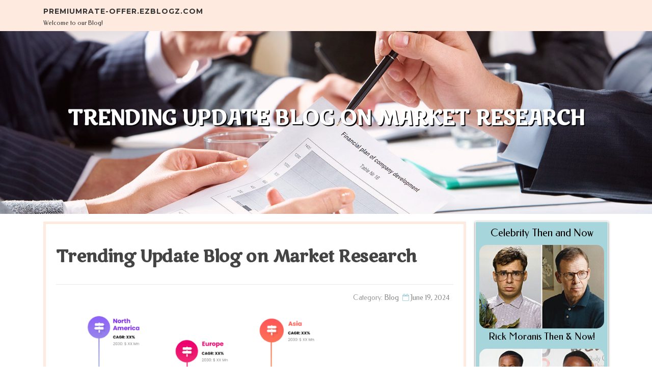

--- FILE ---
content_type: text/html; charset=UTF-8
request_url: https://premiumrate-offer.ezblogz.com/59458848/trending-update-blog-on-market-research
body_size: 4768
content:
<!DOCTYPE html>
<html lang="en-US"><head>
<meta charset="UTF-8">
<meta name="viewport" content="width=device-width, initial-scale=1">
<title>Trending Update Blog on Market Research</title>

<script type="text/javascript" src="https://cdnjs.cloudflare.com/ajax/libs/jquery/3.3.1/jquery.min.js"></script>
<script type="text/javascript" src="https://media.ezblogz.com/blog/blog.js"></script>

<link rel="stylesheet" id="screenr-fonts-css" href="https://fonts.googleapis.com/css?family=Open%2BSans%3A400%2C300%2C300italic%2C400italic%2C600%2C600italic%2C700%2C700italic%7CMontserrat%3A400%2C700&amp;subset=latin%2Clatin-ext" type="text/css" media="all">
<link rel="stylesheet" href="https://cdnjs.cloudflare.com/ajax/libs/font-awesome/4.6.3/css/font-awesome.min.css">
<link rel="stylesheet" href="https://cdnjs.cloudflare.com/ajax/libs/twitter-bootstrap/4.0.0-alpha/css/bootstrap.min.css">
<link rel="stylesheet" id="screenr-style-css" href="https://media.ezblogz.com/blog/images/style.css" type="text/css" media="all">

<link href="https://media.ezblogz.com/favicon.ico" rel="shortcut icon" />

<link rel="canonical" href="https://premiumrate-offer.ezblogz.com/59458848/trending-update-blog-on-market-research" />
<style type="text/css">@media (min-width: 1200px) {.container {max-width:1140px}}  </style>
</head>

<body class="single single-post postid-4 single-format-standard has-site-title has-site-tagline header-layout-fixed">
<div id="page" class="site"> <a class="skip-link screen-reader-text" href="#content">Skip to content</a>
  <header id="masthead" class="site-header" role="banner">
    <div class="container">
      <div class="site-branding">
        <p class="site-title"><a href="/" style="font-size: 14px;">premiumrate-offer.ezblogz.com</a></p>
        <p class="site-description">Welcome to our Blog!</p>
      </div>
     
    </div>
  </header>
  <section id="page-header-cover" class="section-slider swiper-slider fixed has-image">
    <div class="swiper-container swiper-container-horizontal" data-autoplay="0" style="top: 0px;">
      <div class="swiper-wrapper">
        <div class="swiper-slide slide-align-center activated swiper-slide-active" style="background-image: url('https://media.ezblogz.com/blog/images/img09.jpg'); ">
          <div class="swiper-slide-intro" style="opacity: 1;">
            <div class="swiper-intro-inner" style="padding-top: 13%; padding-bottom: 13%; margin-top: 0px;">
              <h2 class="swiper-slide-heading">Trending Update Blog on Market Research</h2>
            </div>
          </div>
          <div class="overlay" style="opacity: 0.45;"></div>
        </div>
      </div>
    </div>
  </section>
  <div id="content" class="site-content">
    <div id="content-inside" class="container right-sidebar">
<div id="primary" class="content-area">
<main id="main" class="site-main" role="main">
   
<article class="post type-post status-publish format-standard hentry category-uncategorized">
  <header class="entry-header">
    <h1 class="entry-title">
      Trending Update Blog on Market Research    </h1>
    <div class="entry-meta"> <span class="posted-on"><i aria-hidden="true" class="fa fa-clock-o"></i>
    <a href="#" rel="bookmark"><time class="entry-date published updated">June 19, 2024</time></a>
    </span><span class="meta-cate">Category: <a href="#">Blog</a></span> </div>
  </header>

  <div class="entry-content">
<img src="https://www.infinitivedataexpert.com/assets/img/postimg/map-country-forecast-infinitive-data.png" width="600" alt="Image"><br><br><strong>Infinitive Data Expert</strong>, we are a team of industry professionals who concentrate on providing detailed market research, business consulting, and innovation services to business of all sizes and industries. Our goal is to help businesses make informed choices and remain ahead of the competitors by supplying them with the insights and solutions they need to succeed.<br><br>Our team is composed of experienced market researchers, business specialists, and innovation specialists who have a deep understanding of the current patterns and innovations in their particular fields. We use a data-driven approach to deliver accurate and actionable insights to our clients.<br><br>Our market research services include market sizing, segmentation, competitive analysis, and customer research. We help companies understand their target market, determine opportunities <a href="https://www.infinitivedataexpert.com">Market Analysis</a> for growth, and make informed decisions about product development and marketing techniques.<br><br>This market research report concentrates on market revenue at the global, regional, and company level. From a global point of view, this research report represents general market size by evaluating historic data and future possibility. Regionally, this report focuses on a number of key regions: North America, Europe, Asia Pacific, South America, and Middle East and Africa.<br><br><strong>Contact Info</strong><br><br>Company Name: Infinitive Data Expert<br>Email: <a href="/cdn-cgi/l/email-protection" class="__cf_email__" data-cfemail="2a43444c456a43444c4344435e435c4f4e4b5e4b4f525a4f585e04494547">[email&#160;protected]</a>/<br>Asia: +91 (883) 074–8030<br>Address: E 905, GK arise, City: Pune, State: Maharashtra, Country: INDIA<br>Website: https://www.infinitivedataexpert.com/<br>Follow us on twitter: @infinitivedata<br>LinkedIn: https://www.linkedin.com/company/infinitive-data-expert<br><br><br>Article Tags: Market Analysis, Market Research, Market Share, Market Size, Industry Competitive Analysis, Industry Research, Market Forecast, Market Trends, Market Growth, Market PDF Report.  </div>
  
  <footer class="entry-footer">
  <a href="https://remove.backlinks.live" target="_blank"><span class="meta-nav"></span>Report this page</a>
  </footer>
</article>

<div class="mfp-hide"><a href="https://augustiqnk539639.ezblogz.com/71158708/personal-injury-attorney-and-your-path-to-recovery-after-an-accident">1</a><a href="https://newnewsfeed75.ezblogz.com/71158707/why-you-need-to-know-about-dc-motor">2</a><a href="https://ewfferkyu763.ezblogz.com/71158706/av-在线">3</a><a href="https://haimazokb043177.ezblogz.com/71158705/मध-र-ब-ज-र-एक-स-स-क-त-क-य-त-र">4</a><a href="https://louisnrqr629518.ezblogz.com/71158704/personal-injury-attorney-and-your-rights-after-an-accident">5</a><a href="https://pornoskostenlos78012.ezblogz.com/71158703/privates-sexvideo-mit-devoter-hure">6</a><a href="https://vinnymerq239404.ezblogz.com/71158702/advanced-laser-welding-for-next-generation-materials">7</a><a href="https://detectivesprivadosmadrid68448.ezblogz.com/71158701/advanced-packaging-solutions-for-efficient-production-lines">8</a><a href="https://jimiuol863941.ezblogz.com/71158700/">9</a><a href="https://dominickp7px7.ezblogz.com/71158699/the-dildo-anal-diaries">10</a><a href="https://robertmjny825212.ezblogz.com/71158698/reveal-your-radiant-glow-with-our-brightening-cream">11</a><a href="https://elliotgoaeh.ezblogz.com/71158697/guide-complet-du-salle-de-jeu-dans-strie-moderne-parcourir-cette-synergie-parmi-ces-jeux-virtuels-alors-les-paris-sportifs-stratégiques">12</a><a href="https://lucintel104.ezblogz.com/71158696/lucintel-forecasts-the-global-aluminium-fluoride-market-is-expected-to-grow-with-a-cagr-of-4-from-2025-to-2031">13</a><a href="https://ewfferkyu763.ezblogz.com/71158695/av-女優">14</a><a href="https://johnathanxekor.ezblogz.com/71158694/เล-อกซ-อบ-าน-อส-งหาฯ-ปากช-อง-เขาใหญ-โคราช-เหต-ผลท-หลายคนเล-อกเจ-าของขายเอง">15</a></div>

<div id="comments" class="comments-area">
  <div id="respond" class="comment-respond">
    <h3 id="reply-title" class="comment-reply-title">Leave a Reply <small><a rel="nofollow" id="cancel-comment-reply-link" href="#respond" style="display:none;">Cancel reply</a></small></h3>
    <form action="" method="post" id="commentform" class="comment-form" novalidate>
      <p class="comment-notes"><span id="email-notes">Your email address will not be published.</span> Required fields are marked <span class="required">*</span></p>
      <p class="comment-form-comment">
        <label for="comment">Comment</label>
        <textarea id="comment" name="comment" cols="45" rows="8" maxlength="65525" aria-required="true" required></textarea>
      </p>
      <p class="comment-form-author">
        <label for="author">Name <span class="required">*</span></label>
        <input id="author" name="author" type="text" value="" size="30" maxlength="245" aria-required="true" required="required">
      </p>
      <p class="comment-form-email">
        <label for="email">Email <span class="required">*</span></label>
        <input id="email" name="email" type="email" value="" size="30" maxlength="100" aria-describedby="email-notes" aria-required="true" required="required">
      </p>
      <p class="comment-form-url">
        <label for="url">Website</label>
        <input id="url" name="url" type="url" value="" size="30" maxlength="200">
      </p>
      <p class="form-submit">
        <input name="submit" type="submit" id="submit" class="submit" value="Post Comment">
        <input type="hidden" name="comment_post_ID" value="4" id="comment_post_ID">
        <input type="hidden" name="comment_parent" id="comment_parent" value="0">
      </p>
    </form>
  </div>
 
</div></main>
</div>

<div id="secondary" class="widget-area sidebar" role="complementary">
<section id="search-2" class="widget widget_search">
  <form role="search" method="get" class="search-form" action="">
    <label> <span class="screen-reader-text">Search for:</span>
      <input type="search" class="search-field" placeholder="Search …" value="" name="s">
    </label>
    <input type="submit" class="search-submit" value="Search">
  </form>
</section>
<section id="recent-posts-2" class="widget widget_recent_entries">
  <h2 class="widget-title">Links</h2>
  <ul>
    <li><a href="https://ezblogz.com/login">Log in</a></li>
    <li><a href="/">Homepage</a></li>
    <li><a href="https://ezblogz.com">Start page</a></li>
    <li><a href="https://ezblogz.com/signup">Start your own blog</a></li>
    <li><a href="https://ezblogz.com/signup">Start your own blog</a></li>
    <li><a href="https://remove.backlinks.live" target="_blank">Report this page</a></li>
  </ul>
</section>
<section id="recent-comments-2" class="widget widget_recent_comments">
  <h2 class="widget-title">Visitors</h2>
  <ul id="recentcomments">
    <li class="recentcomments">583 Visitors</li>
  </ul>
</section>
<section id="archives-2" class="widget widget_archive">
  <h2 class="widget-title">Archives</h2>
  <ul>
    <li><a href="/">2026</a></li>
  </ul>
</section>
<section id="categories-2" class="widget widget_categories">
  <h2 class="widget-title">Categories</h2>
  <ul>
    <li class="cat-item cat-item-1"><a href="#">Blog</a> </li>
  </ul>
</section>
<section id="meta-2" class="widget widget_meta">
  <h2 class="widget-title">Meta</h2>
  <ul>
    <li><a href="https://ezblogz.com/login">Log in</a></li>
    <li><a href="#">Entries <abbr title="Really Simple Syndication">RSS</abbr></a></li>
    <li><a href="#">Comments <abbr title="Really Simple Syndication">RSS</abbr></a></li>
    <li><a href="#">WordPress</a></li>
  </ul>
  <span style="width:100px; display:none; height:100px; "><a href="https://ezblogz.com/new-posts?1">1</a><a href="https://ezblogz.com/new-posts?2">2</a><a href="https://ezblogz.com/new-posts?3">3</a><a href="https://ezblogz.com/new-posts?4">4</a><a href="https://ezblogz.com/new-posts?5">5</a></span>
  <span style="display: none;"><a href="https://ezblogz.com/forum">forum</a></span>
</section>
</div>
      
    </div>
  </div>
  
<footer id="colophon" class="site-footer">
<div class=" site-info">
  <div class="container">
    <div class="site-copyright"> Copyright © 2026 <a href="https://ezblogz.com" rel="home">ezblogz.com</a>. All Rights Reserved. </div>
    <div class="theme-info"> <a href="https://ezblogz.com/contact" style="margin-right:50px;">Contact Us</a> Theme by FameThemes</div>
  </div>
</div>
</footer>
</div>

<script data-cfasync="false" src="/cdn-cgi/scripts/5c5dd728/cloudflare-static/email-decode.min.js"></script><script defer src="https://static.cloudflareinsights.com/beacon.min.js/vcd15cbe7772f49c399c6a5babf22c1241717689176015" integrity="sha512-ZpsOmlRQV6y907TI0dKBHq9Md29nnaEIPlkf84rnaERnq6zvWvPUqr2ft8M1aS28oN72PdrCzSjY4U6VaAw1EQ==" data-cf-beacon='{"version":"2024.11.0","token":"9abec7f5b06b4cd0ab922ba6ae60fba5","r":1,"server_timing":{"name":{"cfCacheStatus":true,"cfEdge":true,"cfExtPri":true,"cfL4":true,"cfOrigin":true,"cfSpeedBrain":true},"location_startswith":null}}' crossorigin="anonymous"></script>
</body>
</html>